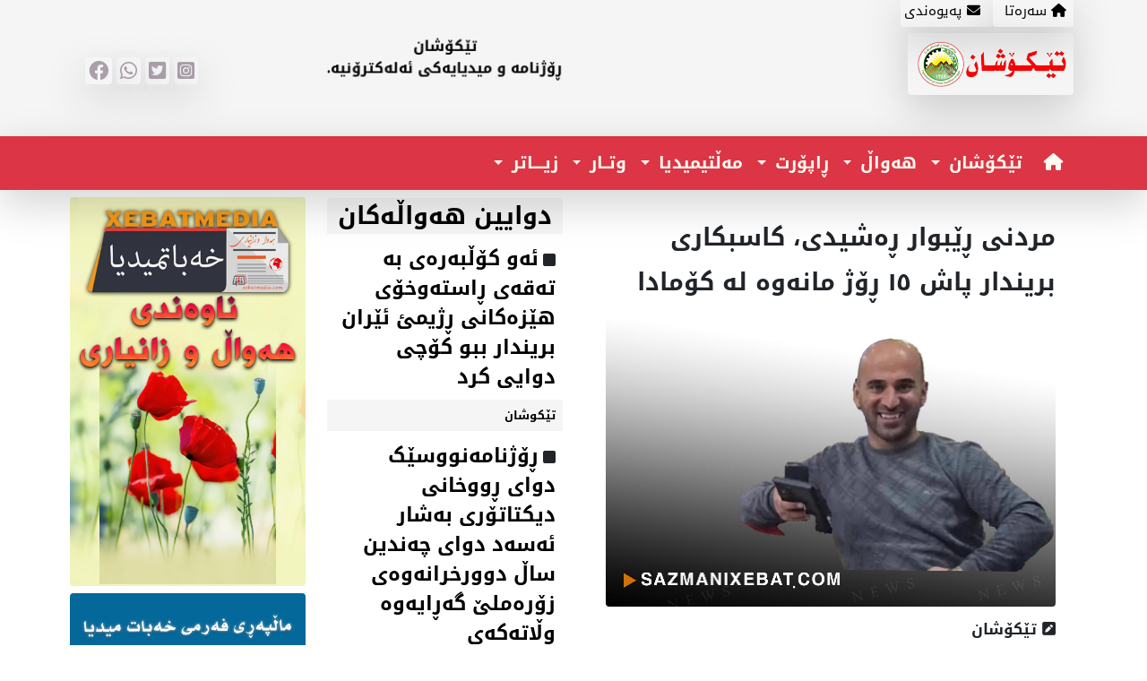

--- FILE ---
content_type: text/html; charset=UTF-8
request_url: https://tekoshan.net/articles.php?id=1872
body_size: 6041
content:
<!DOCTYPE html>

<html prefix="og: https://ogp.me/ns#" lang="ckb">
<head>
<meta charset="UTF-8">
<meta name="viewport" content="width=device-width, initial-scale=1.0">
<link rel="apple-touch-icon" sizes="180x180" href="/assets/icons/apple-touch-icon.png">
<link rel="icon" type="image/png" sizes="32x32" href="/assets/icons/favicon-32x32.png">
<link rel="icon" type="image/png" sizes="16x16" href="/assets/icons/favicon-16x16.png">

<title>مردنی ڕێبوار ڕەشیدی، کاسبکاری بریندار پاش ١٥ ڕۆژ مانەوە لە کۆمادا</title>


<meta name="keywords" content="مردنی,ڕێبوار,ڕەشیدی،,کاسبکاری,بریندار,پاش,١٥,ڕۆژ,مانەوە,لە,کۆمادا,"/>
<meta name="description" content="مردنی ڕێبوار ڕەشیدی، کاسبکاری بریندار پاش ١٥ ڕۆژ مانەوە لە کۆمادا">
<meta property="og:description" content="مردنی ڕێبوار ڕەشیدی، کاسبکاری بریندار پاش ١٥ ڕۆژ مانەوە لە کۆمادا">
<meta property="og:title" content="مردنی ڕێبوار ڕەشیدی، کاسبکاری بریندار پاش ١٥ ڕۆژ مانەوە لە کۆمادا">
<meta name="twitter:description" content="مردنی ڕێبوار ڕەشیدی، کاسبکاری بریندار پاش ١٥ ڕۆژ مانەوە لە کۆمادا">
<meta name="twitter:image" content="https://tekoshan.net/source1/2/Tekoshan6c0ef6bfd0fd047f0ad7ad57337f0449_%D9%A2.jpg">
<meta property="og:url"  content="https://tekoshan.net/articles.php?id=1872"/>
<meta property="og:type" content="Article">
<meta property="og:image" content="https://tekoshan.net/source1/2/Tekoshan6c0ef6bfd0fd047f0ad7ad57337f0449_%D9%A2.jpg">







<meta name="ROBOTS" content="INDEX,FOLLOW">
<meta property="og:site_name" content="Tekoshan Tekoshan KURDISH NEWS MEDIA NETWORK">
<meta name="HandheldFriendly" content="true">
<meta name="author" content="Tekoshan">
<meta name="copyright" content="Copyright 2030 tekoshan.net">
<meta property="og:image:width" content="700">
<meta property="og:image:height" content="300">
<meta property="og:type" content="website">
<meta name="twitter:card" content="summary_large_image">
<meta name="twitter:site" content="@tekoshan.net">
<meta name="twitter:creator" content="@tekoshan.net" />
<meta name="twitter:title" content="Tekoshan">
<meta name="twitter:description" content="Tekoshan KURDISH NEWS PAPER">
<meta name="google-site-verification" content="YAqhsC_681kBSQfkLdCMSsLo8UJ-OYB5OKLWJ_mDCmM" />
<link href="https://cdnjs.cloudflare.com/ajax/libs/font-awesome/6.0.0/css/all.min.css" rel="stylesheet">
<link href="assets/css/bootstrap.rtl.min.css" rel="stylesheet">
<link href="assets/css/style.css" rel="stylesheet">
<link href="assets/css/ftn.css" rel="stylesheet">
<link rel="stylesheet" href="assets/css/animate.min.css"/>
<link rel="stylesheet" href="assets/css/news.css"/>
<link rel="icon" href="assets/icons/favicon.ico" type="image/x-icon">

<!-- Google Tag Manager -->
<script>(function(w,d,s,l,i){w[l]=w[l]||[];w[l].push({'gtm.start':
new Date().getTime(),event:'gtm.js'});var f=d.getElementsByTagName(s)[0],
j=d.createElement(s),dl=l!='dataLayer'?'&l='+l:'';j.async=true;j.src=
'https://www.googletagmanager.com/gtm.js?id='+i+dl;f.parentNode.insertBefore(j,f);
})(window,document,'script','dataLayer','GTM-MSG3P4P');</script>
<!-- End Google Tag Manager -->
<script src="https://code.jquery.com/jquery-3.6.0.min.js"></script>

<script src="assets/js/lozad.js"></script>
<script type='text/javascript' src='https://platform-api.sharethis.com/js/sharethis.js#property=64c3af6799ed020012e4a21d&product=sop' async='async'></script>
</head>
<body>



  <section class="bgftheme"  dir="rtl">
  <div class="container">


  <div class="row"> <!-- row 1-->

  <div class="col-lg-9 col-md-8 col-7">  <!-- col 1-->
  <!---Top Right Section-->
  <span class="ftn ftn8 fblack bgfgrey1  rounded shadow-lg p-1">
  <span class="p-1 rounded  ">  <a  class="fblack" href="index.php">
  <i class="fa fa-home"></i> <span class="ftn8 fblack"> سه‌ره‌تا </span> </a> </span>
  </span>

  <span class="ftn ftn8 fblack bgfgrey1 rounded shadow-lg p-1">
  <span class="fblack"> &nbsp;
  <a class="fblack" href="contact.php">
  <i class="fa fa-envelope"></i>
  <span class="ftn fblack ftn8"> په‌یوه‌ندی  </span> </a> </span>
  <!---Top Right Section-->
  </div>

  <div class="col-lg-3 col-md-8  col-5 text-left">  <!-- col 2-->



  </div>

  </div> <!-- // row 1-->

  <br>




  <div class="row"> <!-- row 2-->


    <div class="col-lg-6 col-md-8 col-6 col-xsm-6 text-right ftn my-3" id="ftn_title">
      <span class="rounded fblack  ftn22 rotated mb-4" style="  margin-top: -35px; position:absolute;">

    <a href="index.php"><img src="assets/image/logo.png" alt="logo" width="185" class="my-2 shadow-lg p-2 rounded lozad "> </a>
      </span>
    <br> <br><br>
    </div>

  <div class="col-lg-3 d-none d-lg-block ftn ftn14 fwhite bold p-2">
  <span class="ftn ftn8 fwhite text-center">
  <span class="fs-6 fw-bold px-2 rounded fblack ftn8  animate__animated animate__pulse animate__infinite	infinite" style="margin-right:0px; margin-top: -16px; position:absolute;">
  تێکۆشان
    <br>
ڕۆژنامه‌ و میدیایه‌کی ئه‌له‌کترۆنیه‌.
    <br>
  </span>
  </span>
  </div>


  <div class="col-lg-3 col-md-4 col-6    mt-2">
  <div class=" btn-group bgftheme rounded p-2 d-none-320 float-end" >  <!--Socialmedia-->

    
    <a class="text-left d-sm-none  d-md-inline" href="https://www.instagram.com/tekoshannet">
    <i class="fa-brands fa-instagram-square p-1 bgfgrey1 fgrey shadow-lg rounded ftn15"></i> </a> &nbsp;

    
    <a class="text-left d-sm-none  d-md-inline" href="https://twitter.com/tekoshannet">
    <i class="fa-brands fa-twitter-square p-1 bgfgrey1 fgrey shadow-lg rounded ftn15"></i> </a> &nbsp;

    
    <a class="text-left d-sm-none  d-md-inline" href="#">
    <i class="fa-brands fa-whatsapp p-1 bgfgrey1 fgrey shadow-lg rounded ftn15"></i> </a> &nbsp;

    
    <a class="text-left d-sm-none  d-md-inline" href="https://www.facebook.com/pg/xebatmedia/groups">
    <i class="fa-brands fa-facebook p-1 bgfgrey1 fgrey shadow-lg rounded ftn15"></i> </a> &nbsp;

    
  </div> <!--// Socialmedia-->
  </div>
  </div></div>

  </section>





  <!--Navigation--->
<section class="bg-danger shadow-lg sticky-top noprint">
<!-- Navbar -->

<nav class="container navbar navbar-expand-xl bg-danger ftn" dir="rtl">
<div class="container-fluid">
<a class="navbar-brand ftn fwhite ftn12 " href="#">  <span class="fa fa-home"></span>    </a>   <button class="navbar-toggler" type="button" data-bs-toggle="collapse" data-bs-target="#navbarSupportedContent" aria-controls="navbarSupportedContent" aria-expanded="false" aria-label="Toggle navigation">
<span class="navbar-toggler-icon fblack"><i class="fa-solid fa-bars fwhite"></i></span>
</button>
<div class="collapse navbar-collapse" id="navbarSupportedContent">

<ul class="navbar-nav me-auto mb-2 mb-lg-0">




  <li class="nav-item dropdown">
  <a class="nav-link dropdown-toggle fwhite" href="#" id="navbarDropdown" role="button" data-bs-toggle="dropdown" aria-expanded="false">
  <span class="ftn ftn12 fw-bold fwhite "> تێکۆشان  </span>  </a>
  <ul class="dropdown-menu" aria-labelledby="navbarDropdown">

    <li><a class="dropdown-item" href="pages.php?id=37"> ژماره‌ی نوێ <i class="   "></i> </a></li><li><hr class="dropdown-divider"></li><li><a class="dropdown-item" href="pages.php?id=2"> ژماره‌کانی پێشوو <i class="  "></i> </a></li>
  </ul>
  </li>



<li class="nav-item dropdown">
<a class="nav-link dropdown-toggle fwhite" href="#" id="navbarDropdown" role="button" data-bs-toggle="dropdown" aria-expanded="false">
<span class="ftn ftn12 fw-bold fwhite "> هه‌واڵ  </span></a>
<ul class="dropdown-menu" aria-labelledby="navbarDropdown">

<li><a class="dropdown-item" href="articles.php?cat=2"> کوردستان <i class="  "></i> </a></li><li><hr class="dropdown-divider"></li><li><a class="dropdown-item" href="articles.php?cat=3"> جیهان <i class="  "></i> </a></li><li><hr class="dropdown-divider"></li><li><a class="dropdown-item" href="articles.php?cat=1"> ئێران <i class="  "></i> </a></li>
</ul>
</li>




<li class="nav-item dropdown">
<a class="nav-link dropdown-toggle fwhite" href="#" id="navbarDropdown" role="button" data-bs-toggle="dropdown" aria-expanded="false">
<span class="ftn ftn12 fw-bold fwhite "> ڕاپۆرت  </span></a>
<ul class="dropdown-menu" aria-labelledby="navbarDropdown">

<li><a class="dropdown-item" href="articles.php?cat=4"> ڕاپۆرتی سیاسی <i class="  "></i> </a></li><li><hr class="dropdown-divider"></li><li><a class="dropdown-item" href="articles.php?cat=5"> ڕاپۆرتی زانستی <i class="  "></i> </a></li><li><hr class="dropdown-divider"></li><li><a class="dropdown-item" href="articles.php?cat=15"> ڕاپۆرتی کۆمه‌ڵایه‌تی <i class="  "></i> </a></li>
</ul>
</li>





<li class="nav-item dropdown">
<a class="nav-link dropdown-toggle fwhite" href="#" id="navbarDropdown" role="button" data-bs-toggle="dropdown" aria-expanded="false">
<span class="ftn ftn12 fw-bold fwhite "> مه‌ڵتیمیدیا  </span></a>
<ul class="dropdown-menu" aria-labelledby="navbarDropdown">

<li><a class="dropdown-item" href="articles.php?cat=14"> وێنه‌هه‌واڵ <i class="  "></i> </a></li><li><hr class="dropdown-divider"></li><li><a class="dropdown-item" href="#"> ڤیدیۆ <i class="  "></i> </a></li>
</ul>
</li>








<li class="nav-item dropdown">
<a class="nav-link dropdown-toggle fwhite" href="#" id="navbarDropdown" role="button" data-bs-toggle="dropdown" aria-expanded="false">
<span class="ftn ftn12 fw-bold fwhite "> وتــار  </span></a>
<ul class="dropdown-menu" aria-labelledby="navbarDropdown">

<li><a class="dropdown-item" href="articles.php?cat=18"> ڕامیاری <i class="  "></i> </a></li><li><hr class="dropdown-divider"></li><li><a class="dropdown-item" href="articles.php?cat=21"> یادی سه‌روه‌ران  <i class=" sub"></i> </a></li><li><hr class="dropdown-divider"></li><li><a class="dropdown-item" href="articles.php?cat=16"> چالاکیه‌کان <i class="  "></i> </a></li><li><hr class="dropdown-divider"></li><li><a class="dropdown-item" href="articles.php?cat=11"> ئه‌ده‌ب و هونه‌ر <i class="  "></i> </a></li><li><hr class="dropdown-divider"></li><li><a class="dropdown-item" href="articles.php?cat=10"> وه‌رزش <i class="  "></i> </a></li><li><hr class="dropdown-divider"></li><li><a class="dropdown-item" href="articles.php?cat=9"> زانست <i class="  "></i> </a></li><li><hr class="dropdown-divider"></li><li><a class="dropdown-item" href="articles.php?cat=8"> کولتوری <i class="  "></i> </a></li><li><hr class="dropdown-divider"></li><li><a class="dropdown-item" href="articles.php?cat=6"> ئابوری <i class="  "></i> </a></li><li><hr class="dropdown-divider"></li><li><a class="dropdown-item" href="articles.php?cat=19"> مێژوو <i class="  "></i> </a></li>
</ul>
</li>



<li class="nav-item dropdown">
<a class="nav-link dropdown-toggle fwhite" href="#" id="navbarDropdown" role="button" data-bs-toggle="dropdown" aria-expanded="false">
<span class="ftn ftn12 fw-bold fwhite "> زیــــاتر  </span></a>
<ul class="dropdown-menu" aria-labelledby="navbarDropdown">

<li><a class="dropdown-item" href="articles.php?cat=12"> دیمانه <i class="  "></i> </a></li><li><hr class="dropdown-divider"></li><li><a class="dropdown-item" href="#"> ئه‌رشیڤ <i class="  "></i> </a></li>
</ul>
</li>



  <li class="ftn ftn12 fwhite  pt-2 me-2">
          </li>

</ul>


  <!--Socialmedia-->

    <!--// Socialmedia-->

</div>
</div>
</nav>

<!-- Navbar -->
</section>
<!-- // Navigation--->




<!--Alfa--->
<section class="my-1 px-2 container" dir="rtl">
<div class="row">
<div class="col-lg-6"> <!--col 1--->
  <div class="rounded-top p-4 text-wrap">


      
      <h1 class="ftn ftn20 strong ftnh6"> مردنی ڕێبوار ڕەشیدی، کاسبکاری بریندار پاش ١٥ ڕۆژ مانەوە لە کۆمادا </h1>
      <img class="lozad w-100 rounded my-2" src="https://tekoshan.net/source1/2/Tekoshan6c0ef6bfd0fd047f0ad7ad57337f0449_%D9%A2.jpg"  alt="مردنی ڕێبوار ڕەشیدی، کاسبکاری بریندار پاش ١٥ ڕۆژ مانەوە لە کۆمادا">


      <br>
      <div class="ftn ftn10 ftnh7 strong textjustify"> <i class="fa-solid fa-square-pen ftn10"></i> تێکۆشان  </div>
      <br>
      <p  class="ftn ftn12 ftnh7 strong textjustify"></p>
      <div class="h-5 mb-1"></div>
      <div class="ftn ftn8 fblack ftnh7 textjustify"><p dir="rtl" style="text-align: justify;">ئەمڕۆ یەکشەممە، ٣١ی پووشپەڕی ١٤٠٣، ڕێبوار ڕەشیدی، کاسبکاری برینداربوو لە سنووری "هەنگەژاڵ"ی بانە کە بە تەقەی هێزە نیزامییەکانی حکوومەت لاقێکی بڕدرابووەوە ، پاش ١٥ ڕۆژ مانەوە لە خەستەخانە فەوتی کرد.<br>ڕێبوار ڕەشیدی کە ڕۆژی یەکشەممە ١٧ی پووشپەڕی ١٤٠٣ بە تەقەی هێزە نیزامییەکان لە سنووری "هەنگەژاڵ"ی بانە بریندار ببوو، سەرەڕای ئەوەی کە لاقی لە سەرەوەی ئەژنۆیەوە بڕدرابووەوە و لە کۆمادا بوو و ئاستی وشیاریشی ٥ ڕاگەیەندرابوو.<br>بە وتەی سەرچاوە ئاگادارەكان بە هۆی بەرکەوتنی فیشەکی تاپڕەکە لە پشتی ناوبراو، سیییەکانی تووشی چڵک ببوون و چووبووە کۆماوە</p></div>
      <div class="ftn ftn5 fblack p-4 bgfwhite rounded">
          <div class="" dir="rtl"><hr>1 ساڵ  و 6 مانگ  و 8 ڕۆژ  و 5 کاتژمێر  و 26  خوله‌ک  له‌مه‌وپێش‌ </div>          <div class="bg-dark my-4 rounded text-center p-2">
              <i class="fa-solid fa-link fwhite ftn30"></i> <br>
              <span class='ftn ftn1 strong fwhite'>     مردنی ڕێبوار ڕەشیدی، کاسبکاری بریندار پاش ١٥ ڕۆژ مانەوە لە کۆمادا    </span>              <br>
              <br>
              <a href="https://tekoshan.net/search.php?keyword=مردنی ڕێبوار ڕەشیدی، کاسبکاری بریندار پاش ١٥ ڕۆژ مانەوە لە کۆمادا">مردنی ڕێبوار ڕەشیدی، کاسبکاری بریندار پاش ١٥ ڕۆژ مانەوە لە کۆمادا</a> <br>
          </div>
      </div>
            <div class="row text-right noprint" dir="rtl"> <!--Inner Row--->
                </div>


	  <!-- ShareThis BEGIN --><div class="sharethis-inline-share-buttons"></div><!-- ShareThis END -->


      <div class="h-10"></div>
      <div class="h-10"></div>
  </div>
</div>
<div class="col-md-3">  <!--col 2--->
  <div class="h-5"></div>
  <div class="bgftheme text-center px-2 rounded-top ftn ftn20 strong fblack">دوایین هەواڵەکان </div>
  <div class="p-2 mt-1 "> <i class="fa-solid fa-square"></i>  <a href="articles.php?id=2348">  <span class="ftn fblack ftn15 strong"> ئەو کۆڵبەرەی بە تەقەی ڕاستەوخۆی هێزەکانی ڕژیمئ ئێران بریندار ببو کۆچی دوایی کرد</span> </a> </div><div class="ftn ftn6 fblack strong p-2 bgfgrey1">   تێکوشان</div><div class="p-2 mt-1 "> <i class="fa-solid fa-square"></i>  <a href="articles.php?id=2347">  <span class="ftn fblack ftn15 strong"> ڕۆژنامەنووسێک دوای ڕووخانی دیکتاتۆری بەشار ئەسەد دوای چەندین ساڵ دوورخرانەوەی زۆرەملێ گەڕایەوە وڵاتەکەی</span> </a> </div><div class="ftn ftn6 fblack strong p-2 bgfgrey1">   تێکوشان</div><div class="p-2 mt-1 "> <i class="fa-solid fa-square"></i>  <a href="articles.php?id=2346">  <span class="ftn fblack ftn15 strong"> دۆزینەوەی تونێلێک لە ژێر چیای قەلەمون لە لایەن هێزەکانی تەحریر شام</span> </a> </div><div class="ftn ftn6 fblack strong p-2 bgfgrey1">   تێکوشان</div><div class="p-2 mt-1 "> <i class="fa-solid fa-square"></i>  <a href="articles.php?id=2345">  <span class="ftn fblack ftn15 strong"> نێرگس محەممەدی لە پەیوەندییەکی ڤیدیۆیی لەگەڵ کۆمیتەی نۆبڵ؛ ناهێڵم زیندان دەنگم كپ بكات</span> </a> </div><div class="ftn ftn6 fblack strong p-2 bgfgrey1">   تێکوشان</div><div class="p-2 mt-1 "> <i class="fa-solid fa-square"></i>  <a href="articles.php?id=2344">  <span class="ftn fblack ftn15 strong"> بەشی پەیوەندییەکانی دەرەوەی خۆسەری دێموکراتیکی رۆژئاڤا  رایگەیاندراوێکیان بڵاو کردەوە</span> </a> </div><div class="ftn ftn6 fblack strong p-2 bgfgrey1">   تێکوشان</div><div class="p-2 mt-1 "> <i class="fa-solid fa-square"></i>  <a href="articles.php?id=2343">  <span class="ftn fblack ftn15 strong"> چارەنووسی ناڕوونیی ڕەزا ساعدموچشی</span> </a> </div><div class="ftn ftn6 fblack strong p-2 bgfgrey1">   تێکوشان</div><div class="p-2 mt-1 "> <i class="fa-solid fa-square"></i>  <a href="articles.php?id=2342">  <span class="ftn fblack ftn15 strong"> دوو ئەندامی سپای تیرۆریستی پاسداران لە ڕووداوێکی زنجیرەیی لەسەر ڕێگای قوروە – دێولان مردن</span> </a> </div><div class="ftn ftn6 fblack strong p-2 bgfgrey1">   تێکوشان</div></div>
<div class="col-lg-3 noprint">    <!--col 3--->
    <a href="https://www.sazmanixebat.com">
      <img class="lozad rounded my-1 w-100" src="https://tekoshan.net/source1/1/Tekoshan61fc9d7d8b452d1d66a56b31f66f5ea4_reklam.jpeg" alt="photo">
  </a>
    <a href="https://xebatmedia.com/kurdi">
      <img class="lozad rounded my-1 w-100" src="https://tekoshan.net/uploads/1_bild_xebatmedia.jpeg" alt="photo">
  </a>
  </div>
</div>
</section>
<!--// Alfa--->

<!--Sidor--->
<section class="my-1 px-2 container bgfgrey rounded noprint" dir="rtl">
<div class="row p-4 noprint">
<div class="col-md-4 ftn ftn12 text-black">
  <i class="fa-solid fa-file-lines ftn20"></i>
  <a href="pages.php?id=37">
      <span class="ftn ftn10 fblack"> تێکۆشانی ژماره&zwnj; ٣٤٠   </span>
      <br>
      <hr>
  </a>
</div>
<div class="col-md-4 ftn ftn12 text-black">
  <i class="fa-solid fa-file-lines ftn20"></i>
  <a href="pages.php?id=36">
      <span class="ftn ftn10 fblack"> تێکۆشانی ژماره&zwnj; ٣٣٩  </span>
      <br>
      <hr>
  </a>
</div>
<div class="col-md-4 ftn ftn12 text-black">
  <i class="fa-solid fa-file-lines ftn20"></i>
  <a href="pages.php?id=35">
      <span class="ftn ftn10 fblack"> تێکۆشانی ژماره&zwnj; ٣٣٨  </span>
      <br>
      <hr>
  </a>
</div>
<div class="col-md-4 ftn ftn12 text-black">
  <i class="fa-solid fa-file-lines ftn20"></i>
  <a href="pages.php?id=34">
      <span class="ftn ftn10 fblack"> تێکۆشانی ژماره&zwnj; ٣٣٧  </span>
      <br>
      <hr>
  </a>
</div>
<div class="col-md-4 ftn ftn12 text-black">
  <i class="fa-solid fa-file-lines ftn20"></i>
  <a href="pages.php?id=33">
      <span class="ftn ftn10 fblack"> تێکۆشانی ژماره&zwnj; ٣٣٦  </span>
      <br>
      <hr>
  </a>
</div>
<div class="col-md-4 ftn ftn12 text-black">
  <i class="fa-solid fa-file-lines ftn20"></i>
  <a href="pages.php?id=32">
      <span class="ftn ftn10 fblack"> تێکۆشانی ژماره&zwnj; ٣٣٥  </span>
      <br>
      <hr>
  </a>
</div>
<div class="col-md-4 ftn ftn12 text-black">
  <i class="fa-solid fa-file-lines ftn20"></i>
  <a href="pages.php?id=31">
      <span class="ftn ftn10 fblack"> تێکۆشانی ژماره&zwnj; ٣٣٤  </span>
      <br>
      <hr>
  </a>
</div>
<div class="col-md-4 ftn ftn12 text-black">
  <i class="fa-solid fa-file-lines ftn20"></i>
  <a href="pages.php?id=30">
      <span class="ftn ftn10 fblack"> تێکۆشانی ژماره&zwnj; ٣٣٣  </span>
      <br>
      <hr>
  </a>
</div>
<div class="col-md-4 ftn ftn12 text-black">
  <i class="fa-solid fa-file-lines ftn20"></i>
  <a href="pages.php?id=29">
      <span class="ftn ftn10 fblack"> تێکۆشانی ژماره&zwnj; ٣٣٢  </span>
      <br>
      <hr>
  </a>
</div>
<div class="col-md-4 ftn ftn12 text-black">
  <i class="fa-solid fa-file-lines ftn20"></i>
  <a href="pages.php?id=28">
      <span class="ftn ftn10 fblack"> تێکۆشانی ژماره&zwnj; ٣٣١  </span>
      <br>
      <hr>
  </a>
</div>
<div class="col-md-4 ftn ftn12 text-black">
  <i class="fa-solid fa-file-lines ftn20"></i>
  <a href="pages.php?id=27">
      <span class="ftn ftn10 fblack"> تێکۆشانی ژماره&zwnj; ٣٣٠   </span>
      <br>
      <hr>
  </a>
</div>
<div class="col-md-4 ftn ftn12 text-black">
  <i class="fa-solid fa-file-lines ftn20"></i>
  <a href="pages.php?id=26">
      <span class="ftn ftn10 fblack"> تێکۆشانی  ژماره&zwnj; ٣٢٩  </span>
      <br>
      <hr>
  </a>
</div>
<div class="col-md-4 ftn ftn12 text-black">
  <i class="fa-solid fa-file-lines ftn20"></i>
  <a href="pages.php?id=25">
      <span class="ftn ftn10 fblack"> تێکۆشانی ژماره&zwnj; ٣٢٨  </span>
      <br>
      <hr>
  </a>
</div>
<div class="col-md-4 ftn ftn12 text-black">
  <i class="fa-solid fa-file-lines ftn20"></i>
  <a href="pages.php?id=24">
      <span class="ftn ftn10 fblack"> تێکۆشانی ژماره&zwnj; ٣٢٧  </span>
      <br>
      <hr>
  </a>
</div>
<div class="col-md-4 ftn ftn12 text-black">
  <i class="fa-solid fa-file-lines ftn20"></i>
  <a href="pages.php?id=23">
      <span class="ftn ftn10 fblack"> تێکۆشانی ژماره&zwnj; ٣٢٦  </span>
      <br>
      <hr>
  </a>
</div>
<div class="col-md-4 ftn ftn12 text-black">
  <i class="fa-solid fa-file-lines ftn20"></i>
  <a href="pages.php?id=22">
      <span class="ftn ftn10 fblack"> تێکۆشانی ژماره&zwnj; ٣٢٥  </span>
      <br>
      <hr>
  </a>
</div>
<div class="col-md-4 ftn ftn12 text-black">
  <i class="fa-solid fa-file-lines ftn20"></i>
  <a href="pages.php?id=21">
      <span class="ftn ftn10 fblack"> تێکۆشانی ژماره&zwnj; ٣٢٤  </span>
      <br>
      <hr>
  </a>
</div>
<div class="col-md-4 ftn ftn12 text-black">
  <i class="fa-solid fa-file-lines ftn20"></i>
  <a href="pages.php?id=20">
      <span class="ftn ftn10 fblack"> تێکۆشانی ژماره&zwnj; ٣٢٣  </span>
      <br>
      <hr>
  </a>
</div>
<div class="col-md-4 ftn ftn12 text-black">
  <i class="fa-solid fa-file-lines ftn20"></i>
  <a href="pages.php?id=19">
      <span class="ftn ftn10 fblack"> تێکۆشانی ژماره&zwnj; ٣٢٢  </span>
      <br>
      <hr>
  </a>
</div>
<div class="col-md-4 ftn ftn12 text-black">
  <i class="fa-solid fa-file-lines ftn20"></i>
  <a href="pages.php?id=18">
      <span class="ftn ftn10 fblack"> تێکۆشانی ژماره&zwnj; ٣٢١  </span>
      <br>
      <hr>
  </a>
</div>
<div class="col-md-4 ftn ftn12 text-black">
  <i class="fa-solid fa-file-lines ftn20"></i>
  <a href="pages.php?id=17">
      <span class="ftn ftn10 fblack"> تێکۆشانی ژماره&zwnj; ٣٢٠   </span>
      <br>
      <hr>
  </a>
</div>
<div class="col-md-4 ftn ftn12 text-black">
  <i class="fa-solid fa-file-lines ftn20"></i>
  <a href="pages.php?id=16">
      <span class="ftn ftn10 fblack"> تێکۆشانی ژماره&zwnj; ٣١٩  </span>
      <br>
      <hr>
  </a>
</div>
<div class="col-md-4 ftn ftn12 text-black">
  <i class="fa-solid fa-file-lines ftn20"></i>
  <a href="pages.php?id=15">
      <span class="ftn ftn10 fblack"> تێکۆشانی ژماره&zwnj; ٣١٨  </span>
      <br>
      <hr>
  </a>
</div>
<div class="col-md-4 ftn ftn12 text-black">
  <i class="fa-solid fa-file-lines ftn20"></i>
  <a href="pages.php?id=14">
      <span class="ftn ftn10 fblack"> تێکۆشانی ژماره&zwnj;٣١٧  </span>
      <br>
      <hr>
  </a>
</div>
<div class="col-md-4 ftn ftn12 text-black">
  <i class="fa-solid fa-file-lines ftn20"></i>
  <a href="pages.php?id=13">
      <span class="ftn ftn10 fblack">  تێکۆشانی ژماره&zwnj; ٣١٦  </span>
      <br>
      <hr>
  </a>
</div>
<div class="col-md-4 ftn ftn12 text-black">
  <i class="fa-solid fa-file-lines ftn20"></i>
  <a href="pages.php?id=12">
      <span class="ftn ftn10 fblack"> تێکۆشانی ژماره&zwnj; ٣١٥  </span>
      <br>
      <hr>
  </a>
</div>
<div class="col-md-4 ftn ftn12 text-black">
  <i class="fa-solid fa-file-lines ftn20"></i>
  <a href="pages.php?id=11">
      <span class="ftn ftn10 fblack"> تێکۆشانی ژماره&zwnj; ٣١٤  </span>
      <br>
      <hr>
  </a>
</div>
<div class="col-md-4 ftn ftn12 text-black">
  <i class="fa-solid fa-file-lines ftn20"></i>
  <a href="pages.php?id=10">
      <span class="ftn ftn10 fblack"> تێکۆشانی ژماره&zwnj; ٣١٣  </span>
      <br>
      <hr>
  </a>
</div>
<div class="col-md-4 ftn ftn12 text-black">
  <i class="fa-solid fa-file-lines ftn20"></i>
  <a href="pages.php?id=9">
      <span class="ftn ftn10 fblack"> تێکۆشانی ژماره&zwnj; ٣١٢  </span>
      <br>
      <hr>
  </a>
</div>
<div class="col-md-4 ftn ftn12 text-black">
  <i class="fa-solid fa-file-lines ftn20"></i>
  <a href="pages.php?id=8">
      <span class="ftn ftn10 fblack"> تێکۆشانی ژماره&zwnj; ٣١١  </span>
      <br>
      <hr>
  </a>
</div>
<div class="col-md-4 ftn ftn12 text-black">
  <i class="fa-solid fa-file-lines ftn20"></i>
  <a href="pages.php?id=2">
      <span class="ftn ftn10 fblack"> ژماره&zwnj;کانی پێشتر  </span>
      <br>
      <hr>
  </a>
</div>
</div>
</section>
<!--/// Sidor--->






<!-- Fooooooterr--->


<section class="mt-1 bgfblack noprint" dir="rtl">
<div class="container">
<div class="h-10"></div>
<div class="h-10"></div>


<div class="row">

<div class="col-lg-4 text-white">
  
<p class="ftn ftn20 fwhite">  به&zwnj;سته&zwnj;ره&zwnj; گرنگه&zwnj;کان </p>
    <hr class="bgfwhite">
<div class="ftn ftn8 fwhite text-white">     <p>به‌‌‌سته‌‌‌ره‌‌‌ گرنگه‌‌‌کان lلێره‌‌‌ بنووسه</p> </div>
</div>

<div class="col-sm-6 col-lg-4">
  
<p class="ftn ftn20 fwhite">  تێکۆشان </p>
    <hr class="bgfwhite">
<div class="ftn ftn8 fwhite text-white">      </div>
</div>

<div class="widget col-sm-6 col-lg-4">
  
<p class="ftn ftn20 fwhite">   ناونیشان... </p>
    <hr class="bgfwhite">
<div class="ftn ftn8 fwhite text-white">     <p><br class="Apple-interchange-newline" /><span style="color: #212529; font-family: system-ui, -apple-system, 'Segoe UI', Roboto, 'Helvetica Neue', Arial, 'Noto Sans', 'Liberation Sans', sans-serif, 'Apple Color Emoji', 'Segoe UI Emoji', 'Segoe UI Symbol', 'Noto Color Emoji'; font-size: 16px; font-style: normal; font-variant-ligatures: normal; font-variant-caps: normal; font-weight: 400; letter-spacing: normal; orphans: 2; text-align: start; text-indent: 0px; text-transform: none; white-space: normal; widows: 2; word-spacing: 0px; -webkit-text-stroke-width: 0px; background-color: #e5e4e2; text-decoration-thickness: initial; text-decoration-style: initial; text-decoration-color: initial; display: inline !important; float: none;">ناونیشانی </span><br class="Apple-interchange-newline" /><span style="color: #212529; font-family: system-ui, -apple-system, 'Segoe UI', Roboto, 'Helvetica Neue', Arial, 'Noto Sans', 'Liberation Sans', sans-serif, 'Apple Color Emoji', 'Segoe UI Emoji', 'Segoe UI Symbol', 'Noto Color Emoji'; font-size: 16px; font-style: normal; font-variant-ligatures: normal; font-variant-caps: normal; font-weight: 400; letter-spacing: normal; orphans: 2; text-align: start; text-indent: 0px; text-transform: none; white-space: normal; widows: 2; word-spacing: 0px; -webkit-text-stroke-width: 0px; background-color: #e5e4e2; text-decoration-thickness: initial; text-decoration-style: initial; text-decoration-color: initial; display: inline !important; float: none;">ناونیشانی </span><br class="Apple-interchange-newline" /><span style="color: #212529; font-family: system-ui, -apple-system, 'Segoe UI', Roboto, 'Helvetica Neue', Arial, 'Noto Sans', 'Liberation Sans', sans-serif, 'Apple Color Emoji', 'Segoe UI Emoji', 'Segoe UI Symbol', 'Noto Color Emoji'; font-size: 16px; font-style: normal; font-variant-ligatures: normal; font-variant-caps: normal; font-weight: 400; letter-spacing: normal; orphans: 2; text-align: start; text-indent: 0px; text-transform: none; white-space: normal; widows: 2; word-spacing: 0px; -webkit-text-stroke-width: 0px; background-color: #e5e4e2; text-decoration-thickness: initial; text-decoration-style: initial; text-decoration-color: initial; display: inline !important; float: none;">ناونیشانی </span><br class="Apple-interchange-newline" /><span style="color: #212529; font-family: system-ui, -apple-system, 'Segoe UI', Roboto, 'Helvetica Neue', Arial, 'Noto Sans', 'Liberation Sans', sans-serif, 'Apple Color Emoji', 'Segoe UI Emoji', 'Segoe UI Symbol', 'Noto Color Emoji'; font-size: 16px; font-style: normal; font-variant-ligatures: normal; font-variant-caps: normal; font-weight: 400; letter-spacing: normal; orphans: 2; text-align: start; text-indent: 0px; text-transform: none; white-space: normal; widows: 2; word-spacing: 0px; -webkit-text-stroke-width: 0px; background-color: #e5e4e2; text-decoration-thickness: initial; text-decoration-style: initial; text-decoration-color: initial; display: inline !important; float: none;">ناونیشانی </span></p> </div>
</div>

</div>


</div>
</section>


<!--//Fooooooterr--->

 <script src="assets/js/lozad_custom.js"></script>
 <script src="assets/js/bootstrap.min1.js"></script>
 <script src="assets/js/bootstrap.bundle.min.js"></script>

 <script>
   document.addEventListener("DOMContentLoaded", function() {
     var myModal = new bootstrap.Modal(document.getElementById('exampleModal'));


     var dropdownElementList = document.querySelectorAll('.dropdown-toggle');
     dropdownElementList.forEach(function(dropdownToggleEl) {
       var dropdown = new bootstrap.Dropdown(dropdownToggleEl);
     });

     var modalElementList = document.querySelectorAll('.modal');
     modalElementList.forEach(function(modalEl) {
       var modal = new bootstrap.Modal(modalEl);
     });
   });
 </script>






<script defer src="https://static.cloudflareinsights.com/beacon.min.js/vcd15cbe7772f49c399c6a5babf22c1241717689176015" integrity="sha512-ZpsOmlRQV6y907TI0dKBHq9Md29nnaEIPlkf84rnaERnq6zvWvPUqr2ft8M1aS28oN72PdrCzSjY4U6VaAw1EQ==" data-cf-beacon='{"version":"2024.11.0","token":"8d7b9884b8af4a2ca38261d530562a1a","r":1,"server_timing":{"name":{"cfCacheStatus":true,"cfEdge":true,"cfExtPri":true,"cfL4":true,"cfOrigin":true,"cfSpeedBrain":true},"location_startswith":null}}' crossorigin="anonymous"></script>
</body>
</html>


--- FILE ---
content_type: text/css
request_url: https://tekoshan.net/assets/css/style.css
body_size: 369
content:

 body {
   margin: 0;

 }


.bgfbluegr {

background: radial-gradient(circle, rgba(5,104,154,1) 5%,
   rgba(5,104,154,1) 95%, rgba(5,104,154,1) 100%, rgba(5,104,154,0.5214460784313726) 100%);
}

.bgimage h5 {
color:white;
text-shadow:2px 2px #333;
}





.imgbox {
  position: relative;

  word-break: break-all;
  word-break: normal;
}

.bottom-left {
  position: absolute;
  bottom: 8px;
  left: 16px;
}

.top-left {
  position: absolute;
  top: 8px;
  left: 16px;
}

.top-right {
  position: absolute;
  top: 8px;
  right: 16px;
}

.bottom-right {
  position: absolute;
  bottom: 20px;
  right: 16px;
  left: 16px; max-width: 100%;
}

.centered {
  position: absolute;
  top: 80%;
  right: 20%;
  transform: translate(-20%, -20%);
}



.h-5 {
  height: 5px;
}


.h-10 {
  height: 10px;
}

 .img-black {
   filter: grayscale(100%);
 }



 .img-400x300{
      background-repeat:no-repeat;
      background-size:cover;
      width:100%;
      height:300px;
}



.opacity-0 { opacity: 0; }
.opacity-25 { opacity: .25; }
.opacity-50 { opacity: .5; }
.opacity-75 { opacity: .75; }
.opacity-100 { opacity: 1; }






@media only screen and (max-width: 320px) {
.d-none-320 {
  display: none;
}
}


@media print {

html, body {
height:100vh;
margin: 0 !important;
padding: 0 !important;
overflow: hidden;
}

body {
    padding-top: 72px;
    padding-bottom: 72px ;
}
.noprint {
visibility: hidden;
}
}


.lgcheckbox {width: 50px; height: 50px;}

.textjustify{
text-align: justify;
  text-justify: inter-word;
}



.justify{
  text-align: justify;
  text-justify: inter-word
}







@media (min-width: 991.98px) {
    .facts {
        position: relative;
        margin-top: -75px;
        z-index: 1;
    }
}



@media (max-width: 600px) {
   .facts {
       position: relative;
       margin-top: -40px;
       z-index: 1;
   }
}


--- FILE ---
content_type: text/css
request_url: https://tekoshan.net/assets/css/ftn.css
body_size: 628
content:
/*
https://github.com/diypa571/ftncolors/blob/main/ftncolors.css
For font style, size
*/


@font-face {
  font-family: 'Droid Arabic Kufi';
  font-style: normal;
  font-weight: 400;
  src: url(//fonts.gstatic.com/ea/droidarabickufi/v6/DroidKufi-Regular.eot);
  src: url(//fonts.gstatic.com/ea/droidarabickufi/v6/DroidKufi-Regular.eot?#iefix) format('embedded-opentype'),
       url(//fonts.gstatic.com/ea/droidarabickufi/v6/DroidKufi-Regular.woff2) format('woff2'),
       url(//fonts.gstatic.com/ea/droidarabickufi/v6/DroidKufi-Regular.woff) format('woff'),
       url(//fonts.gstatic.com/ea/droidarabickufi/v6/DroidKufi-Regular.ttf) format('truetype');
}
@font-face {
  font-family: 'Droid Arabic Kufi';
  font-style: normal;
  font-weight: 700;
  src: url(//fonts.gstatic.com/ea/droidarabickufi/v6/DroidKufi-Bold.eot);
  src: url(//fonts.gstatic.com/ea/droidarabickufi/v6/DroidKufi-Bold.eot?#iefix) format('embedded-opentype'),
       url(//fonts.gstatic.com/ea/droidarabickufi/v6/DroidKufi-Bold.woff2) format('woff2'),
       url(//fonts.gstatic.com/ea/droidarabickufi/v6/DroidKufi-Bold.woff) format('woff'),
       url(//fonts.gstatic.com/ea/droidarabickufi/v6/DroidKufi-Bold.ttf) format('truetype');
}

.ftn1{font-size: 8px;}
.ftn2{font-size: 9px;}
.ftn3{font-size: 10px;}
.ftn4{font-size: 11px;}
.ftn5{font-size: 12px;}
.ftn6{font-size: 13px;}
.ftn7{font-size: 14px;}
.ftn8{font-size: 15px;}
.ftn9{font-size: 16px;}
.ftn10{font-size: 17px;}
.ftn11{font-size: 18px;}
.ftn12{font-size: 19px;}
.ftn13{font-size: 20px;}
.ftn14{font-size: 21px;}
.ftn15{font-size: 22px;}
.ftn16{font-size: 23px;}
.ftn17{font-size: 24px;}
.ftn18{font-size: 25px;}
.ftn19{font-size: 26px;}
.ftn20{font-size: 27px;}
.ftn21{font-size: 28px;}
.ftn22{font-size: 29px;}
.ftn23{font-size: 30px;}
.ftn24{font-size: 31px;}
.ftn25{font-size: 32px;}
.ftn26{font-size: 33px;}
.ftn27{font-size: 34px;}
.ftn28{font-size: 35px;}
.ftn29{font-size: 36px;}
.ftn30{font-size: 37px;}
.ftn31{font-size: 38px;}
.ftn32{font-size: 39px;}
.ftn33{font-size: 40px;}
.ftn34{font-size: 41px;}
.ftn35{font-size: 42px;}
.ftn36{font-size: 43px;}
.ftn37{font-size: 44px;}
.ftn38{font-size: 45px;}
.ftn39{font-size: 47px;}
.ftn40{font-size: 45px;}
.ftn41{font-size: 50px;}

.ftnh1{LINE-HEIGHT: 1px;}
.ftnh2{line-height: 20px;}
.ftnh3{line-height: 20px;}
.ftnh4{line-height: 20px;;}
.ftnh5{LINE-HEIGHT: 35px;}
.ftnh6{line-height: 50px;}
.ftnh7{line-height: 200%;}
/* font-family: 'Fjalla One', sans-serif;  */

.ftn {

text-decoration:none; font-family: "Droid Arabic Kufi", Verdana;
}
.ftn a:link {
text-decoration:none;  font-family: "Droid Arabic Kufi", Verdana;
}

.ftn a:hover {
text-decoration:none; font-family: "Droid Arabic Kufi", Verdana;
}
.ftn a:visited {
text-decoration:none; font-family: "Droid Arabic Kufi", Verdana;
}
 

/* FÃ¶r lÃ¤nkar */
a:link {
text-decoration:none;
}
a:visited {
text-decoration:none;
}
a:hover {

}

.strong {
 font-weight: bold;
}


.bgfblack {background-color:#000000;}
.bgfwhite {background-color:#FFFFFF;}
.bgfred {background-color:#f13b3b;}
.bgfgreen {background-color:#2A9F55;}
.bgfblue {background-color:#025193;}
.bgfbrown {background-color:#D47F00;}
.bgfiyellow {background-color:#FC3;}
.bgfgrey {background-color:#e5e4e2;}
.bgfgrey1 {background-color:#f5f5f5;}

.bgftheme  {background-color:#f5f5f5;}


.bgfthemezz {
  background: rgb(75,181,217);
 background: linear-gradient(90deg, rgba(75,181,217,1) 0%, rgba(29,246,253,1) 50%, rgba(69,182,252,1) 100%); }

.fblack {color:#000000;}
.fwhite {color:#FFFBF0;}
.fred {color:#f13b3b;}
.fgreen {color:#2A9F55;}
.fblue {color:#025193;}
.fbrown {color:#D47F00;}
.fiyellow {color:#FC3;}
.fgrey {color:#AA9FAA;}


--- FILE ---
content_type: text/css
request_url: https://tekoshan.net/assets/css/news.css
body_size: 32
content:

@-webkit-keyframes ticker {
  0% {
    -webkit-transform: translate3d(0, 0, 0);
    transform: translate3d(0, 0, 0);
    visibility: visible;
  }
  100% {
    -webkit-transform: translate3d(100%, 0, 0);
    transform: translate3d(100%, 0, 0);
  }
}
@keyframes ticker {
  0% {
    -webkit-transform: translate3d(0, 0, 0);
    transform: translate3d(0, 0, 0);
    visibility: visible;
  }
  100% {
    -webkit-transform: translate3d(100%, 0, 0);
    transform: translate3d(100%, 0, 0);
  }
}


.ticker-heading {
  position: absolute;
  display: block;
  right: 0;
  top: 0;
  height: 2.5rem;
  padding: 11px 40px;
  z-index: 2;
  text-transform: uppercase;
}



.ticker-wrap {
  position: relative;
  bottom: 0;
  overflow: hidden;
  height: 2.5rem;
  box-sizing: content-box;
}

.ticker-wrap .ticker:hover {
  -webkit-animation-play-state: paused;
  -moz-animation-play-state: paused;
  -ms-animation-play-state: paused;
  -o-animation-play-state: paused;
  animation-play-state: paused;
}

.ticker-wrap .ticker {
  display: inline-block;
  height: 2.5rem;
  line-height: 2.5rem;
  white-space: nowrap;
  box-sizing: content-box;
  -webkit-animation-iteration-count: infinite;
  animation-iteration-count: infinite;
  -webkit-animation-timing-function: linear;
  animation-timing-function: linear;
  -webkit-animation-name: ticker;
  animation-name: ticker;
  -webkit-animation-duration: 35s;
  animation-duration: 35s;
}
.ticker-wrap .ticker__item {
  display: inline-block;
}
